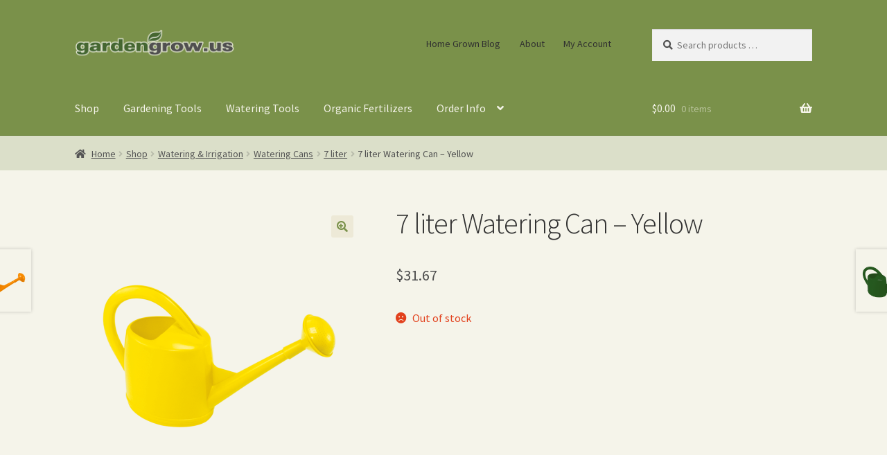

--- FILE ---
content_type: text/css
request_url: https://gardengrow.us/wp-content/themes/spring-storefront-ggrow/style.css?ver=1.0.0
body_size: 45
content:
/* 
Theme Name:		Spring Storefront
Theme URI:		https://designzoo.com/
Description:		Spring Storefront is a child theme of Storefront
Author:			Designzoo
Author URI:		https://designzoo.com/
Template:		storefront
Version:		1.0.0
Text Domain:		spring-storefront
*/


/*
    Add your custom styles here
*/